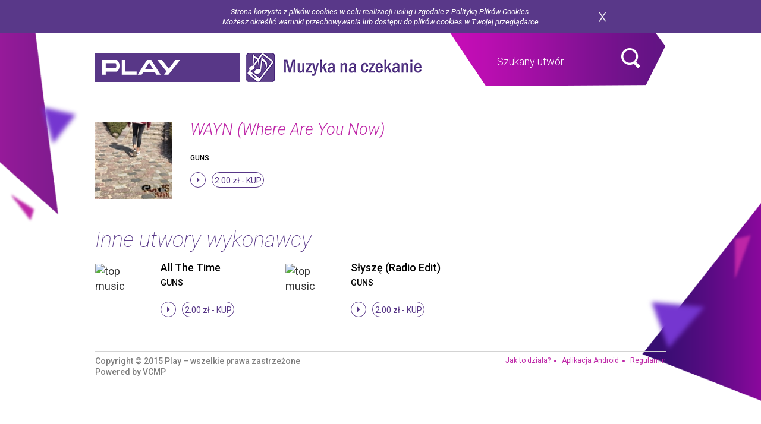

--- FILE ---
content_type: text/html;charset=UTF-8
request_url: https://muzykanaczekanie.play.pl/utwor.html;jsessionid=VYD9T3VmPaPgLXwGNMryGSxeewDPaZvHeW_ZEzJk.kgcgajdukakatcta?pid=2611983&t=GUNS%2BGUNS+WAYN+Where+Are+You+Now
body_size: 3312
content:
    
        
        
        
        
        
        



    
    
        
    



    
    
        
    




        <!DOCTYPE html>
        <html lang="pl">
        <head>
        <meta charset="utf-8">
        <meta name="viewport" content="width=device-width, initial-scale=1">
        <title>Muzyka na czekanie</title>

        <link rel="shortcut icon" href="/favicon.ico" type="image/x-icon"/>
        <link rel="icon" href="/favicon.ico" type="image/x-icon"/>
        <meta http-equiv="content-type" content="text/html; charset=utf-8" />
        <meta http-equiv="content-language" content="pl" />
        <meta http-equiv="Expires" content="0" />
        <meta http-equiv="Cache-Control" content="no-store, no-cache, must-revalidate" />
        <meta http-equiv="Cache-Control" content="post-check=0, pre-check=0" />
        <meta http-equiv="Pragma" content="no-cache" />

        <script src="/js/jquery.js" type="text/javascript"></script>
        
        <script src="/js/utils.js" type="text/javascript"></script>
        <!--[if lt IE 9]>
        <script src="http://html5shiv.googlecode.com/svn/trunk/html5.js"></script>
        <![endif]-->

        <link href='https://fonts.googleapis.com/css?family=Roboto:400,300,500italic,500,400italic,300italic,100italic,100,700,700italic&subset=latin,latin-ext' rel='stylesheet' type='text/css'/>
        <link href='https://fonts.googleapis.com/css?family=Roboto+Condensed:300italic,400italic,700italic,400,300,700&subset=latin,latin-ext' rel='stylesheet' type='text/css'/>
        <link rel="stylesheet" href="https://maxcdn.bootstrapcdn.com/bootstrap/3.3.7/css/bootstrap.min.css" integrity="sha384-BVYiiSIFeK1dGmJRAkycuHAHRg32OmUcww7on3RYdg4Va+PmSTsz/K68vbdEjh4u" crossorigin="anonymous"/>
        <link rel="stylesheet" href="https://maxcdn.bootstrapcdn.com/bootstrap/3.3.7/css/bootstrap-theme.min.css" integrity="sha384-rHyoN1iRsVXV4nD0JutlnGaslCJuC7uwjduW9SVrLvRYooPp2bWYgmgJQIXwl/Sp"
        crossorigin="anonymous"/>
        <link href="/css/main.css" rel="stylesheet"/>
        <link href="/css/responsive.css" rel="stylesheet"/>

        <script type="text/javascript" src="/player/soundmanager2-nodebug-jsmin.js"></script>
        <script type="text/javascript" src="/player/soundplayer.js"></script>
        <script type="text/javascript">
        var hintsUrl='/mp3/podpowiedz.html';
        var isBanner=false;
        </script>

        <script type="text/javascript" src="/js/jquery.cookieBar.js"></script>
        <script type="text/javascript">
        $(document).ready(function() {
        $('.cookie-message').cookieBar({ closeButton : '.btn-close-cookies' });
        });
        </script>

        </head>
        <body>

        <div class="cookie-message">
        <div class="inner">
        <p>Strona korzysta z plików cookies w celu realizacji usług i zgodnie z Polityką Plików Cookies.
        </p>

        <p>Możesz określić warunki przechowywania lub dostępu do plików cookies w Twojej przeglądarce</p>
        <button class="btn btn-close-cookies">zamknij</button>
        </div>
        <!-- inner -->
        </div>

        







    
    
        
    



    
    
        
    




    <header class="head">
        <div class="inner">
            <h1><a href="http://www.play.pl" target="_blank">play</a></h1>
            <a href="/start.html"><span class="h-title">Muzyka na czekanie</span></a>

            
            

            
            <div class="h-search">
                <form action="/szukaj.html;jsessionid=HhTLv1AkNTqdXUvpMxTa-Q0k9sZvX-2fN_ASkC2l.kgcgajdukakatcta" method="get" id="simplesearch">
                    <div class="field field-main-seach">
                    	<div id="search-bar">
                        <input name="query" type="text" placeholder="Szukany utwór">
                        <button class="btn btn-search" type="submit" value="">search</button>
                        </div>
                    </div>
<!--                     <a href="#" class="open-filters">Filtry</a> -->
<!--                     <div class="head-dropdown"> -->
<!--                         <div class="field"> -->
			           	  <div id="hints" style="background: #92109C;" ></div>
<!--                             <input name="title" type="text" placeholder="Tytuł"> -->
<!--                         </div>/ field -->
<!--                      </div>/ head-dropdown -->
                </form>
                
                
                </div><!-- / h-search -->
            </div><!-- / inner -->
    </header><!--/ head -->
 

        

























	
	
		
	



	
	












<!-- <br/>track-info<br/> -->









    
    



    


<section class="song-box">
    <div class="inner">
        <div class="single-song-box">
            <div class="pic-wrapper">
                












<img src="presenter/2611983.gif?pid=2611983&amp;type=www" alt="top music"/>


                <a href="#">&nbsp;</a>
            </div><!-- / pic-wrapper -->
            
			
			
			
			



		
		    
		        
		        	
            		<strong>WAYN (Where Are You Now)</strong>
		        
		        
		                
            

            
            <h5><a href="/wykonawca.html;jsessionid=HhTLv1AkNTqdXUvpMxTa-Q0k9sZvX-2fN_ASkC2l.kgcgajdukakatcta?pid=2611983&amp;t=GUNS">GUNS<a/></h5>
<!--             <a href="#" class="play">play</a> -->
            






	



	
	
		
	

 
<a productId="2611983" class="button-clear play soundPreview" rbt="false" title="stop">stop</a>
            <a href="/konto/aoc.html;jsessionid=HhTLv1AkNTqdXUvpMxTa-Q0k9sZvX-2fN_ASkC2l.kgcgajdukakatcta?pid=ptm2611983" class="btn-border">2.00 zł - <span>kup</span></a>
            
        </div><!-- / single-song-box -->
    </div><!-- / inner -->
</section><!-- / song-box -->


<!-- <br/>TRACK_RATING<br/> -->


	
	










<!-- <br/>TU MA BYC TRACK_RATING<br/> -->















<div class="music-list">
	<div class="inner">
		<h3>Inne utwory wykonawcy</h3>
		<ul>
			
				
















	
	



	
	



	


<li>
	<div class="pic-wrapper">
    	<a href="/utwor.html;jsessionid=HhTLv1AkNTqdXUvpMxTa-Q0k9sZvX-2fN_ASkC2l.kgcgajdukakatcta?pid=2223280&amp;t=GUNS%2BGUNS+All+The+Time">&nbsp;</a>
        












<img src="presenter/2223280.gif?pid=2223280&amp;type=www" alt="top music"/>


	</div>
	
	
	

    
        
			<!-- w productTitle skasuj wszystko do myslnika (razem z myslnikiem) -->
        	
        	<h4><a title=" All The Time" href="/utwor.html;jsessionid=HhTLv1AkNTqdXUvpMxTa-Q0k9sZvX-2fN_ASkC2l.kgcgajdukakatcta?pid=2223280&amp;t=GUNS%2BGUNS+All+The+Time">  All The Time</a></h4>
        
        
    

	<h5><a title="GUNS" href="/wykonawca.html;jsessionid=HhTLv1AkNTqdXUvpMxTa-Q0k9sZvX-2fN_ASkC2l.kgcgajdukakatcta?pid=2223280&amp;t=GUNS">GUNS</a></h5>
		






	



	
	
		
	

 
<a productId="2223280" class="button-clear play soundPreview" rbt="false" title="stop">stop</a>

	<!-- 	<a href="#" class="play">play</a> -->
	<a href="/konto/aoc.html;jsessionid=HhTLv1AkNTqdXUvpMxTa-Q0k9sZvX-2fN_ASkC2l.kgcgajdukakatcta?pid=ptm2223280" class="btn-border">2.00 zł - <span>kup</span></a>
</li>


			
				
















	
	



	
	



	


<li>
	<div class="pic-wrapper">
    	<a href="/utwor.html;jsessionid=HhTLv1AkNTqdXUvpMxTa-Q0k9sZvX-2fN_ASkC2l.kgcgajdukakatcta?pid=2333726&amp;t=GUNS%2BGUNS+Slysze+Radio+Edit">&nbsp;</a>
        












<img src="presenter/2333726.gif?pid=2333726&amp;type=www" alt="top music"/>


	</div>
	
	
	

    
        
			<!-- w productTitle skasuj wszystko do myslnika (razem z myslnikiem) -->
        	
        	<h4><a title=" Słyszę (Radio Edit)" href="/utwor.html;jsessionid=HhTLv1AkNTqdXUvpMxTa-Q0k9sZvX-2fN_ASkC2l.kgcgajdukakatcta?pid=2333726&amp;t=GUNS%2BGUNS+Slysze+Radio+Edit">  Słyszę (Radio Edit)</a></h4>
        
        
    

	<h5><a title="GUNS" href="/wykonawca.html;jsessionid=HhTLv1AkNTqdXUvpMxTa-Q0k9sZvX-2fN_ASkC2l.kgcgajdukakatcta?pid=2333726&amp;t=GUNS">GUNS</a></h5>
		






	



	
	
		
	

 
<a productId="2333726" class="button-clear play soundPreview" rbt="false" title="stop">stop</a>

	<!-- 	<a href="#" class="play">play</a> -->
	<a href="/konto/aoc.html;jsessionid=HhTLv1AkNTqdXUvpMxTa-Q0k9sZvX-2fN_ASkC2l.kgcgajdukakatcta?pid=ptm2333726" class="btn-border">2.00 zł - <span>kup</span></a>
</li>


			
		</ul>
		
		
	</div>
</div>



	
		<search:page resultSize="2" pagingInfoString="1 - 2" page="1" pages="1" pageSize="99991" pageAction="" divId="search_rbt_div"></search:page>
	









        








    
    
        
    



    
    
        
    




<footer class="foot">
    <div class="inner">
        <p class="copyrights">Copyright © 2015 Play – wszelkie prawa zastrzeżone<br>Powered by <a href="http://nvt.pl/" target="_blank">VCMP</a></p>
        <ul>
            <li><a href="http://www.play.pl/uslugi/muzyka-na-czekanie/" target="_blank">Jak to działa?</a></li>
            <li><a href="https://play.google.com/store/apps/details?id=com.play.rbthd" target="_blank">Aplikacja Android</a></li>
            
            
            <!--         <li><a href="#">FAQ</a></li> -->
            <!--         <li><a href="#">Polityka prywatności</a></li> -->
            <li><a href="http://www.play.pl/uslugi/muzyka-na-czekanie/#regulamin" target="_blank">Regulamin</a></li>
        </ul>
    </div><!-- / inner -->
</footer>
<!-- / foot -->


<script src="https://maxcdn.bootstrapcdn.com/bootstrap/3.3.7/js/bootstrap.min.js" integrity="sha384-Tc5IQib027qvyjSMfHjOMaLkfuWVxZxUPnCJA7l2mCWNIpG9mGCD8wGNIcPD7Txa" crossorigin="anonymous"></script>
<script src="/js/plugins.js"></script>
<script src="/js/main.js"></script>

<script type="text/javascript">
    var playingSound = false;
    var playingSoundId;

    soundManager.url = '/player/';
    soundManager.waitForWindowLoad = true;
    soundManager.useHTML5Audio = true;
    soundManager.preferFlash = true;
    soundManager.onready(function () {
        loadPreviewEvents();
    });
</script>



<link href="/css/popup.css" rel="stylesheet"/>

<div id="android-popup-modal" class="modal fade" tabindex="-1" role="dialog">
    <div class="modal-dialog modal-sm popup-android-modal" role="document">
        <div class="modal-content">
            <div class="modal-header">
                <button type="button" class="close popup-close" data-dismiss="modal" aria-label="Close"><span class="glyphicon glyphicon-remove"></span></button>
                <img id="popup-logo" class="img-responsive android-popup-logo" src="/image/muzykaAndroidLogo.png" height="150" width="150"/>
            </div>
            <div class="modal-body">
                <h4 class="modal-title">Ściągnij aplikację Muzyka na czekanie!</h4>
            </div>
            <div class="modal-footer">
                <a href="https://play.google.com/store/apps/details?id=com.play.rbthd" class="btn btn-primary btn-block android-popup-app-link">
                    Przejdź do Google Play
                </a>
                <button data-dismiss="modal" class="btn btn-primary btn-block popup-close android-popup-dismiss">Nie, dziękuję</button>
            </div>
        </div>
    </div>
</div>

<script src="/js/popup-android.js"></script>


        </body>
        </html>


--- FILE ---
content_type: application/javascript
request_url: https://muzykanaczekanie.play.pl/js/utils.js
body_size: 972
content:
function gotoPageAjax2(url, idElement){
	$('#'+idElement).children().remove();
	$('#'+idElement).addClass('preloader');
	$.ajax({
		url: url,
		cache: false,
		success: function(html){
			$().removeClass('preloader');
            $('#'+idElement).append(html);
		}
	});
    setTimeout(function(){
        myFun(jQuery, window, document);
        loadPreviewEvents()
    }, 700);

	return false;
}

/* ---- HINTS begin ---- */

var searchInputQuery="#search-bar input[name='query']";
var hintsUrl='podpowiedz.html';

var word='';
var lastInput='';
var hintsVisible=false;
var hint_pos=-1;
var hintsTimer=null;
function searchHints(){

	var input = $(searchInputQuery).val();
	if(input!=null && input.length>0) {
		if (lastInput != input) {
			word = input;

			$.ajax({
				  url: hintsUrl,
				  type: "POST",
				  cache: false,
				  data: {word: word},
				  success: function(html){
						$('#hints').children().remove();
						$('#hints').append(html);
						
						if ($('#hints div').size() < 1) {
							hideHints();
						} else if (!hintsVisible) {
							showHints();
						}
						
						$('#hints div').click(function(){
							var value=$(this).attr('title');
							$(searchInputQuery).val(value);
							
							hideHints();
						});
					}
				});
		} else {
			hideHints();
		}
	} else {
		hideHints();
	}
	
	lastInput = $(searchInputQuery).val();
}

$(document).ready(function(){
	$(searchInputQuery).keyup(function(e) {
		var key = e.keyCode || window.event.keyCode;
		if (key == 38) { //up
			prevHint();
			if (hintsVisible) {
				selectHint();
			} else {
				lastInput = '';
				clearTimeout(hintsTimer);
				hintsTimer = setTimeout("searchHints()",200);
			}
			return false;
			
		} else if (key == 40) { //down
			nextHint();
			if (hintsVisible) {
				selectHint();
			} else {
				lastInput = '';
				clearTimeout(hintsTimer);
				hintsTimer = setTimeout("searchHints()",200);
			}
			return false;
			
		} else if (e.which == 27 && hintsVisible) { //esc
			$(searchInputQuery).val(word);
			lastInput=word;
			hideHints();
			
		} else {
			clearTimeout(hintsTimer);
			hintsTimer = setTimeout("searchHints()",200);
			return false;
		}
	});
});


function hideHints(){
	$('#hints').hide();
	hintsVisible=false;
	hint_pos=-1;
}
function showHints(){
	$('#hints').show();
	hintsVisible = true;
	selectHint();
}


function nextHint(){
	if (hint_pos < $('#hints div').size()-1) {
		hint_pos += 1;
	} else {
		hint_pos = 0;
	}
}

function prevHint(){
	if (hint_pos > 0) {
		hint_pos -= 1;
	} else {
		hint_pos = $('#hints div').size()-1;
	}
}

function selectHint() {
	if(hint_pos < 0 || hint_pos > $('#hints div').size()-1){
		return;
	}
	$('#hints div').removeClass('selectedHint');
	$('#hints div:eq('+hint_pos+')').addClass('selectedHint');

	var value=$('#hints div:eq('+hint_pos+')').attr('title');
	$(searchInputQuery).val(value);
	lastInput=value;
}
/* ---- HINTS end ---- */


--- FILE ---
content_type: application/javascript
request_url: https://muzykanaczekanie.play.pl/js/plugins.js
body_size: 15131
content:
(function(c){function b(e,f){this.element=e;
this.$element=c(this.element);
this.options=f;
this.metadata=this.$element.data("options");
this.settings=c.extend({},d,this.options,this.metadata);
this.map=null;
this.init()
}var a="easyMap",d={lat:1.276816,lng:103.848346,zoom:13,randomId:true,markerIcon:"",tooltip:false,styles:false};
b.prototype={init:function(){var e=this;
e.prepareHTML();
if(typeof google!=="object"||typeof google.maps!=="object"){c.getScript(("https:"===document.location.protocol?"https:":"http:")+"//www.google.com/jsapi",function(){google.load("maps",3,{other_params:"sensor=false",callback:function(){e.render()
}})
})
}else{e.render()
}},prepareHTML:function(){if(this.settings.randomId){this.$element.attr("id",this.getRandomId())
}if(this.$element.height()===0){this.$element.height("100%")
}},render:function(){this.renderMap();
this.enableTooltips();
this.addMarker()
},renderMap:function(){var e={zoom:this.settings.zoom,mapTypeId:google.maps.MapTypeId.ROADMAP,navigationControlOptions:{style:google.maps.NavigationControlStyle.SMALL},streetViewControl:false,mapTypeControl:false,scrollwheel:false,styles:this.settings.styles};
this.mapLocation=new google.maps.LatLng(this.settings.lat,this.settings.lng);
this.map=new google.maps.Map(document.getElementById(this.element.id),c.extend(e,{center:this.mapLocation}))
},enableTooltips:function(){if(this.settings.tooltip){var f=this;
this.infowindow=new google.maps.InfoWindow({content:f.settings.tooltip})
}},addMarker:function(){this.marker=new google.maps.Marker({position:this.mapLocation,icon:this.settings.markerIcon,map:this.map});
if(this.settings.tooltip){var f=this;
google.maps.event.addListener(this.marker,"click",function(){f.infowindow.open(f.map,f.marker)
})
}},getRandomId:function(){var g=String.fromCharCode(65+Math.floor(Math.random()*26)),f=Date.now();
return g+"-"+f
}};
c.fn[a]=function(e){return this.each(function(){if(!c.data(this,"plugin_"+a)){c.data(this,"plugin_"+a,new b(this,e))
}})
}
})(jQuery);
!function(a){var c={},b={mode:"horizontal",slideSelector:"",infiniteLoop:!0,hideControlOnEnd:!1,speed:500,easing:null,slideMargin:0,startSlide:0,randomStart:!1,captions:!1,ticker:!1,tickerHover:!1,adaptiveHeight:!1,adaptiveHeightSpeed:500,video:!1,useCSS:!0,preloadImages:"visible",responsive:!0,slideZIndex:50,touchEnabled:!0,swipeThreshold:50,oneToOneTouch:!0,preventDefaultSwipeX:!0,preventDefaultSwipeY:!1,pager:!0,pagerType:"full",pagerShortSeparator:" / ",pagerSelector:null,buildPager:null,pagerCustom:null,controls:!0,nextText:"Next",prevText:"Prev",nextSelector:null,prevSelector:null,autoControls:!1,startText:"Start",stopText:"Stop",autoControlsCombine:!1,autoControlsSelector:null,auto:!1,pause:4000,autoStart:!0,autoDirection:"next",autoHover:!1,autoDelay:0,minSlides:1,maxSlides:1,moveSlides:0,slideWidth:0,onSliderLoad:function(){},onSlideBefore:function(){},onSlideAfter:function(){},onSlideNext:function(){},onSlidePrev:function(){},onSliderResize:function(){}};
a.fn.bxSlider=function(aq){if(0==this.length){return this
}if(this.length>1){return this.each(function(){a(this).bxSlider(aq)
}),this
}var ap={},am=this;
c.el=this;
var aB=a(window).width(),at=a(window).height(),ay=function(){ap.settings=a.extend({},b,aq),ap.settings.slideWidth=parseInt(ap.settings.slideWidth),ap.children=am.children(ap.settings.slideSelector),ap.children.length<ap.settings.minSlides&&(ap.settings.minSlides=ap.children.length),ap.children.length<ap.settings.maxSlides&&(ap.settings.maxSlides=ap.children.length),ap.settings.randomStart&&(ap.settings.startSlide=Math.floor(Math.random()*ap.children.length)),ap.active={index:ap.settings.startSlide},ap.carousel=ap.settings.minSlides>1||ap.settings.maxSlides>1,ap.carousel&&(ap.settings.preloadImages="all"),ap.minThreshold=ap.settings.minSlides*ap.settings.slideWidth+(ap.settings.minSlides-1)*ap.settings.slideMargin,ap.maxThreshold=ap.settings.maxSlides*ap.settings.slideWidth+(ap.settings.maxSlides-1)*ap.settings.slideMargin,ap.working=!1,ap.controls={},ap.interval=null,ap.animProp="vertical"==ap.settings.mode?"top":"left",ap.usingCSS=ap.settings.useCSS&&"fade"!=ap.settings.mode&&function(){var f=document.createElement("div"),g=["WebkitPerspective","MozPerspective","OPerspective","msPerspective"];
for(var d in g){if(void 0!==f.style[g[d]]){return ap.cssPrefix=g[d].replace("Perspective","").toLowerCase(),ap.animProp="-"+ap.cssPrefix+"-transform",!0
}}return !1
}(),"vertical"==ap.settings.mode&&(ap.settings.maxSlides=ap.settings.minSlides),am.data("origStyle",am.attr("style")),am.children(ap.settings.slideSelector).each(function(){a(this).data("origStyle",a(this).attr("style"))
}),az()
},az=function(){am.wrap('<div class="bx-wrapper"><div class="bx-viewport"></div></div>'),ap.viewport=am.parent(),ap.loader=a('<div class="bx-loading" />'),ap.viewport.prepend(ap.loader),am.css({width:"horizontal"==ap.settings.mode?100*ap.children.length+215+"%":"auto",position:"relative"}),ap.usingCSS&&ap.settings.easing?am.css("-"+ap.cssPrefix+"-transition-timing-function",ap.settings.easing):ap.settings.easing||(ap.settings.easing="swing"),ax(),ap.viewport.css({width:"100%",overflow:"hidden",position:"relative"}),ap.viewport.parent().css({maxWidth:ao()}),ap.settings.pager||ap.viewport.parent().css({margin:"0 auto 0px"}),ap.children.css({"float":"horizontal"==ap.settings.mode?"left":"none",listStyle:"none",position:"relative"}),ap.children.css("width",al()),"horizontal"==ap.settings.mode&&ap.settings.slideMargin>0&&ap.children.css("marginRight",ap.settings.slideMargin),"vertical"==ap.settings.mode&&ap.settings.slideMargin>0&&ap.children.css("marginBottom",ap.settings.slideMargin),"fade"==ap.settings.mode&&(ap.children.css({position:"absolute",zIndex:0,display:"none"}),ap.children.eq(ap.settings.startSlide).css({zIndex:ap.settings.slideZIndex,display:"block"})),ap.controls.el=a('<div class="bx-controls" />'),ap.settings.captions&&J(),ap.active.last=ap.settings.startSlide==ai()-1,ap.settings.video&&am.fitVids();
var d=ap.children.eq(ap.settings.startSlide);
"all"==ap.settings.preloadImages&&(d=ap.children),ap.settings.ticker?ap.settings.pager=!1:(ap.settings.pager&&F(),ap.settings.controls&&ae(),ap.settings.auto&&ap.settings.autoControls&&ac(),(ap.settings.controls||ap.settings.autoControls||ap.settings.pager)&&ap.viewport.after(ap.controls.el)),aw(d,av)
},aw=function(g,d){var f=g.find("img, iframe").length;
if(0==f){return d(),void 0
}var h=0;
g.find("img, iframe").each(function(){a(this).one("load",function(){++h==f&&d()
}).each(function(){this.complete&&a(this).load()
})
})
},av=function(){if(ap.settings.infiniteLoop&&"fade"!=ap.settings.mode&&!ap.settings.ticker){var g="vertical"==ap.settings.mode?ap.settings.minSlides:ap.settings.maxSlides,d=ap.children.slice(0,g).clone().addClass("bx-clone"),f=ap.children.slice(-g).clone().addClass("bx-clone");
am.append(d).prepend(f)
}ap.loader.remove(),G(),"vertical"==ap.settings.mode&&(ap.settings.adaptiveHeight=!0),ap.viewport.height(ak()),am.redrawSlider(),ap.settings.onSliderLoad(ap.active.index),ap.initialized=!0,ap.settings.responsive&&a(window).bind("resize",e),ap.settings.auto&&ap.settings.autoStart&&ab(),ap.settings.ticker&&U(),ap.settings.pager&&an(ap.settings.startSlide),ap.settings.controls&&t(),ap.settings.touchEnabled&&!ap.settings.ticker&&K()
},ak=function(){var f=0,d=a();
if("vertical"==ap.settings.mode||ap.settings.adaptiveHeight){if(ap.carousel){var g=1==ap.settings.moveSlides?ap.active.index:ap.active.index*ar();
for(d=ap.children.eq(g),i=1;
i<=ap.settings.maxSlides-1;
i++){d=g+i>=ap.children.length?d.add(ap.children.eq(i-1)):d.add(ap.children.eq(g+i))
}}else{d=ap.children.eq(ap.active.index)
}}else{d=ap.children
}return"vertical"==ap.settings.mode?(d.each(function(){f+=a(this).outerHeight()
}),ap.settings.slideMargin>0&&(f+=ap.settings.slideMargin*(ap.settings.minSlides-1))):f=Math.max.apply(Math,d.map(function(){return a(this).outerHeight(!1)
}).get()),f
},ao=function(){var d="100%";
return ap.settings.slideWidth>0&&(d="horizontal"==ap.settings.mode?ap.settings.maxSlides*ap.settings.slideWidth+(ap.settings.maxSlides-1)*ap.settings.slideMargin:ap.settings.slideWidth),d
},al=function(){var d=ap.settings.slideWidth,f=ap.viewport.width();
return 0==ap.settings.slideWidth||ap.settings.slideWidth>f&&!ap.carousel||"vertical"==ap.settings.mode?d=f:ap.settings.maxSlides>1&&"horizontal"==ap.settings.mode&&(f>ap.maxThreshold||f<ap.minThreshold&&(d=(f-ap.settings.slideMargin*(ap.settings.minSlides-1))/ap.settings.minSlides)),d
},ax=function(){var d=1;
if("horizontal"==ap.settings.mode&&ap.settings.slideWidth>0){if(ap.viewport.width()<ap.minThreshold){d=ap.settings.minSlides
}else{if(ap.viewport.width()>ap.maxThreshold){d=ap.settings.maxSlides
}else{var f=ap.children.first().width();
d=Math.floor(ap.viewport.width()/f)
}}}else{"vertical"==ap.settings.mode&&(d=ap.settings.minSlides)
}return d
},ai=function(){var f=0;
if(ap.settings.moveSlides>0){if(ap.settings.infiniteLoop){f=ap.children.length/ar()
}else{for(var g=0,d=0;
g<ap.children.length;
){++f,g=d+ax(),d+=ap.settings.moveSlides<=ax()?ap.settings.moveSlides:ax()
}}}else{f=Math.ceil(ap.children.length/ax())
}return f
},ar=function(){return ap.settings.moveSlides>0&&ap.settings.moveSlides<=ax()?ap.settings.moveSlides:ax()
},G=function(){if(ap.children.length>ap.settings.maxSlides&&ap.active.last&&!ap.settings.infiniteLoop){if("horizontal"==ap.settings.mode){var f=ap.children.last(),g=f.position();
aA(-(g.left-(ap.viewport.width()-f.width())),"reset",0)
}else{if("vertical"==ap.settings.mode){var d=ap.children.length-ap.settings.minSlides,g=ap.children.eq(d).position();
aA(-g.top,"reset",0)
}}}else{var g=ap.children.eq(ap.active.index*ar()).position();
ap.active.index==ai()-1&&(ap.active.last=!0),void 0!=g&&("horizontal"==ap.settings.mode?aA(-g.left,"reset",0):"vertical"==ap.settings.mode&&aA(-g.top,"reset",0))
}},aA=function(g,k,f,h){if(ap.usingCSS){var l="vertical"==ap.settings.mode?"translate3d(0, "+g+"px, 0)":"translate3d("+g+"px, 0, 0)";
am.css("-"+ap.cssPrefix+"-transition-duration",f/1000+"s"),"slide"==k?(am.css(ap.animProp,l),am.bind("transitionend webkitTransitionEnd oTransitionEnd MSTransitionEnd",function(){am.unbind("transitionend webkitTransitionEnd oTransitionEnd MSTransitionEnd"),ad()
})):"reset"==k?am.css(ap.animProp,l):"ticker"==k&&(am.css("-"+ap.cssPrefix+"-transition-timing-function","linear"),am.css(ap.animProp,l),am.bind("transitionend webkitTransitionEnd oTransitionEnd MSTransitionEnd",function(){am.unbind("transitionend webkitTransitionEnd oTransitionEnd MSTransitionEnd"),aA(h.resetValue,"reset",0),Q()
}))
}else{var d={};
d[ap.animProp]=g,"slide"==k?am.animate(d,f,ap.settings.easing,function(){ad()
}):"reset"==k?am.css(ap.animProp,g):"ticker"==k&&am.animate(d,speed,"linear",function(){aA(h.resetValue,"reset",0),Q()
})
}},aj=function(){for(var g="",d=ai(),f=0;
d>f;
f++){var h="";
ap.settings.buildPager&&a.isFunction(ap.settings.buildPager)?(h=ap.settings.buildPager(f),ap.pagerEl.addClass("bx-custom-pager")):(h=f+1,ap.pagerEl.addClass("bx-default-pager")),g+='<div class="bx-pager-item"><a href="" data-slide-index="'+f+'" class="bx-pager-link">'+h+"</a></div>"
}ap.pagerEl.html(g)
},F=function(){ap.settings.pagerCustom?ap.pagerEl=a(ap.settings.pagerCustom):(ap.pagerEl=a('<div class="bx-pager" />'),ap.settings.pagerSelector?a(ap.settings.pagerSelector).html(ap.pagerEl):ap.controls.el.addClass("bx-has-pager").append(ap.pagerEl),aj()),ap.pagerEl.on("click","a",aa)
},ae=function(){ap.controls.next=a('<a class="bx-next" href="">'+ap.settings.nextText+"</a>"),ap.controls.prev=a('<a class="bx-prev" href="">'+ap.settings.prevText+"</a>"),ap.controls.next.bind("click",ah),ap.controls.prev.bind("click",ag),ap.settings.nextSelector&&a(ap.settings.nextSelector).append(ap.controls.next),ap.settings.prevSelector&&a(ap.settings.prevSelector).append(ap.controls.prev),ap.settings.nextSelector||ap.settings.prevSelector||(ap.controls.directionEl=a('<div class="bx-controls-direction" />'),ap.controls.directionEl.append(ap.controls.prev).append(ap.controls.next),ap.controls.el.addClass("bx-has-controls-direction").append(ap.controls.directionEl))
},ac=function(){ap.controls.start=a('<div class="bx-controls-auto-item"><a class="bx-start" href="">'+ap.settings.startText+"</a></div>"),ap.controls.stop=a('<div class="bx-controls-auto-item"><a class="bx-stop" href="">'+ap.settings.stopText+"</a></div>"),ap.controls.autoEl=a('<div class="bx-controls-auto" />'),ap.controls.autoEl.on("click",".bx-start",au),ap.controls.autoEl.on("click",".bx-stop",R),ap.settings.autoControlsCombine?ap.controls.autoEl.append(ap.controls.start):ap.controls.autoEl.append(ap.controls.start).append(ap.controls.stop),ap.settings.autoControlsSelector?a(ap.settings.autoControlsSelector).html(ap.controls.autoEl):ap.controls.el.addClass("bx-has-controls-auto").append(ap.controls.autoEl),af(ap.settings.autoStart?"stop":"start")
},J=function(){ap.children.each(function(){var d=a(this).find("img:first").attr("title");
void 0!=d&&(""+d).length&&a(this).append('<div class="bx-caption"><span>'+d+"</span></div>")
})
},ah=function(d){ap.settings.auto&&am.stopAuto(),am.goToNextSlide(),d.preventDefault()
},ag=function(d){ap.settings.auto&&am.stopAuto(),am.goToPrevSlide(),d.preventDefault()
},au=function(d){am.startAuto(),d.preventDefault()
},R=function(d){am.stopAuto(),d.preventDefault()
},aa=function(g){ap.settings.auto&&am.stopAuto();
var d=a(g.currentTarget),f=parseInt(d.attr("data-slide-index"));
f!=ap.active.index&&am.goToSlide(f),g.preventDefault()
},an=function(f){var d=ap.children.length;
return"short"==ap.settings.pagerType?(ap.settings.maxSlides>1&&(d=Math.ceil(ap.children.length/ap.settings.maxSlides)),ap.pagerEl.html(f+1+ap.settings.pagerShortSeparator+d),void 0):(ap.pagerEl.find("a").removeClass("active"),ap.pagerEl.each(function(g,h){a(h).find("a").eq(f).addClass("active")
}),void 0)
},ad=function(){if(ap.settings.infiniteLoop){var d="";
0==ap.active.index?d=ap.children.eq(0).position():ap.active.index==ai()-1&&ap.carousel?d=ap.children.eq((ai()-1)*ar()).position():ap.active.index==ap.children.length-1&&(d=ap.children.eq(ap.children.length-1).position()),d&&("horizontal"==ap.settings.mode?aA(-d.left,"reset",0):"vertical"==ap.settings.mode&&aA(-d.top,"reset",0))
}ap.working=!1,ap.settings.onSlideAfter(ap.children.eq(ap.active.index),ap.oldIndex,ap.active.index)
},af=function(d){ap.settings.autoControlsCombine?ap.controls.autoEl.html(ap.controls[d]):(ap.controls.autoEl.find("a").removeClass("active"),ap.controls.autoEl.find("a:not(.bx-"+d+")").addClass("active"))
},t=function(){1==ai()?(ap.controls.prev.addClass("disabled"),ap.controls.next.addClass("disabled")):!ap.settings.infiniteLoop&&ap.settings.hideControlOnEnd&&(0==ap.active.index?(ap.controls.prev.addClass("disabled"),ap.controls.next.removeClass("disabled")):ap.active.index==ai()-1?(ap.controls.next.addClass("disabled"),ap.controls.prev.removeClass("disabled")):(ap.controls.prev.removeClass("disabled"),ap.controls.next.removeClass("disabled")))
},ab=function(){ap.settings.autoDelay>0?setTimeout(am.startAuto,ap.settings.autoDelay):am.startAuto(),ap.settings.autoHover&&am.hover(function(){ap.interval&&(am.stopAuto(!0),ap.autoPaused=!0)
},function(){ap.autoPaused&&(am.startAuto(!0),ap.autoPaused=null)
})
},U=function(){var f=0;
if("next"==ap.settings.autoDirection){am.append(ap.children.clone().addClass("bx-clone"))
}else{am.prepend(ap.children.clone().addClass("bx-clone"));
var d=ap.children.first().position();
f="horizontal"==ap.settings.mode?-d.left:-d.top
}aA(f,"reset",0),ap.settings.pager=!1,ap.settings.controls=!1,ap.settings.autoControls=!1,ap.settings.tickerHover&&!ap.usingCSS&&ap.viewport.hover(function(){am.stop()
},function(){var k=0;
ap.children.each(function(){k+="horizontal"==ap.settings.mode?a(this).outerWidth(!0):a(this).outerHeight(!0)
});
var g=ap.settings.speed/k,h="horizontal"==ap.settings.mode?"left":"top",l=g*(k-Math.abs(parseInt(am.css(h))));
Q(l)
}),Q()
},Q=function(g){speed=g?g:ap.settings.speed;
var k={left:0,top:0},f={left:0,top:0};
"next"==ap.settings.autoDirection?k=am.find(".bx-clone").first().position():f=ap.children.first().position();
var h="horizontal"==ap.settings.mode?-k.left:-k.top,l="horizontal"==ap.settings.mode?-f.left:-f.top,d={resetValue:l};
aA(h,"ticker",speed,d)
},K=function(){ap.touch={start:{x:0,y:0},end:{x:0,y:0}},ap.viewport.bind("touchstart",s)
},s=function(d){if(ap.working){d.preventDefault()
}else{ap.touch.originalPos=am.position();
var f=d.originalEvent;
ap.touch.start.x=f.changedTouches[0].pageX,ap.touch.start.y=f.changedTouches[0].pageY,ap.viewport.bind("touchmove",j),ap.viewport.bind("touchend",B)
}},j=function(f){var k=f.originalEvent,d=Math.abs(k.changedTouches[0].pageX-ap.touch.start.x),g=Math.abs(k.changedTouches[0].pageY-ap.touch.start.y);
if(3*d>g&&ap.settings.preventDefaultSwipeX?f.preventDefault():3*g>d&&ap.settings.preventDefaultSwipeY&&f.preventDefault(),"fade"!=ap.settings.mode&&ap.settings.oneToOneTouch){var l=0;
if("horizontal"==ap.settings.mode){var h=k.changedTouches[0].pageX-ap.touch.start.x;
l=ap.touch.originalPos.left+h
}else{var h=k.changedTouches[0].pageY-ap.touch.start.y;
l=ap.touch.originalPos.top+h
}aA(l,"reset",0)
}},B=function(f){ap.viewport.unbind("touchmove",j);
var h=f.originalEvent,d=0;
if(ap.touch.end.x=h.changedTouches[0].pageX,ap.touch.end.y=h.changedTouches[0].pageY,"fade"==ap.settings.mode){var g=Math.abs(ap.touch.start.x-ap.touch.end.x);
g>=ap.settings.swipeThreshold&&(ap.touch.start.x>ap.touch.end.x?am.goToNextSlide():am.goToPrevSlide(),am.stopAuto())
}else{var g=0;
"horizontal"==ap.settings.mode?(g=ap.touch.end.x-ap.touch.start.x,d=ap.touch.originalPos.left):(g=ap.touch.end.y-ap.touch.start.y,d=ap.touch.originalPos.top),!ap.settings.infiniteLoop&&(0==ap.active.index&&g>0||ap.active.last&&0>g)?aA(d,"reset",200):Math.abs(g)>=ap.settings.swipeThreshold?(0>g?am.goToNextSlide():am.goToPrevSlide(),am.stopAuto()):aA(d,"reset",200)
}ap.viewport.unbind("touchend",B)
},e=function(){var f=a(window).width(),d=a(window).height();
(aB!=f||at!=d)&&(aB=f,at=d,am.redrawSlider(),ap.settings.onSliderResize.call(am,ap.active.index))
};
return am.goToSlide=function(o,k){if(!ap.working&&ap.active.index!=o){if(ap.working=!0,ap.oldIndex=ap.active.index,ap.active.index=0>o?ai()-1:o>=ai()?0:o,ap.settings.onSlideBefore(ap.children.eq(ap.active.index),ap.oldIndex,ap.active.index),"next"==k?ap.settings.onSlideNext(ap.children.eq(ap.active.index),ap.oldIndex,ap.active.index):"prev"==k&&ap.settings.onSlidePrev(ap.children.eq(ap.active.index),ap.oldIndex,ap.active.index),ap.active.last=ap.active.index>=ai()-1,ap.settings.pager&&an(ap.active.index),ap.settings.controls&&t(),"fade"==ap.settings.mode){ap.settings.adaptiveHeight&&ap.viewport.height()!=ak()&&ap.viewport.animate({height:ak()},ap.settings.adaptiveHeightSpeed),ap.children.filter(":visible").fadeOut(ap.settings.speed).css({zIndex:0}),ap.children.eq(ap.active.index).css("zIndex",ap.settings.slideZIndex+1).fadeIn(ap.settings.speed,function(){a(this).css("zIndex",ap.settings.slideZIndex),ad()
})
}else{ap.settings.adaptiveHeight&&ap.viewport.height()!=ak()&&ap.viewport.animate({height:ak()},ap.settings.adaptiveHeightSpeed);
var u=0,f={left:0,top:0};
if(!ap.settings.infiniteLoop&&ap.carousel&&ap.active.last){if("horizontal"==ap.settings.mode){var r=ap.children.eq(ap.children.length-1);
f=r.position(),u=ap.viewport.width()-r.outerWidth()
}else{var h=ap.children.length-ap.settings.minSlides;
f=ap.children.eq(h).position()
}}else{if(ap.carousel&&ap.active.last&&"prev"==k){var p=1==ap.settings.moveSlides?ap.settings.maxSlides-ar():(ai()-1)*ar()-(ap.children.length-ap.settings.maxSlides),r=am.children(".bx-clone").eq(p);
f=r.position()
}else{if("next"==k&&0==ap.active.index){f=am.find("> .bx-clone").eq(ap.settings.maxSlides).position(),ap.active.last=!1
}else{if(o>=0){var q=o*ar();
f=ap.children.eq(q).position()
}}}}if("undefined"!=typeof f){var m="horizontal"==ap.settings.mode?-(f.left-u):-f.top;
aA(m,"slide",ap.settings.speed)
}}}},am.goToNextSlide=function(){if(ap.settings.infiniteLoop||!ap.active.last){var d=parseInt(ap.active.index)+1;
am.goToSlide(d,"next")
}},am.goToPrevSlide=function(){if(ap.settings.infiniteLoop||0!=ap.active.index){var d=parseInt(ap.active.index)-1;
am.goToSlide(d,"prev")
}},am.startAuto=function(d){ap.interval||(ap.interval=setInterval(function(){"next"==ap.settings.autoDirection?am.goToNextSlide():am.goToPrevSlide()
},ap.settings.pause),ap.settings.autoControls&&1!=d&&af("stop"))
},am.stopAuto=function(d){ap.interval&&(clearInterval(ap.interval),ap.interval=null,ap.settings.autoControls&&1!=d&&af("start"))
},am.getCurrentSlide=function(){return ap.active.index
},am.getCurrentSlideElement=function(){return ap.children.eq(ap.active.index)
},am.getSlideCount=function(){return ap.children.length
},am.redrawSlider=function(){ap.children.add(am.find(".bx-clone")).outerWidth(al()),ap.viewport.css("height",ak()),ap.settings.ticker||G(),ap.active.last&&(ap.active.index=ai()-1),ap.active.index>=ai()&&(ap.active.last=!0),ap.settings.pager&&!ap.settings.pagerCustom&&(aj(),an(ap.active.index))
},am.destroySlider=function(){ap.initialized&&(ap.initialized=!1,a(".bx-clone",this).remove(),ap.children.each(function(){void 0!=a(this).data("origStyle")?a(this).attr("style",a(this).data("origStyle")):a(this).removeAttr("style")
}),void 0!=a(this).data("origStyle")?this.attr("style",a(this).data("origStyle")):a(this).removeAttr("style"),a(this).unwrap().unwrap(),ap.controls.el&&ap.controls.el.remove(),ap.controls.next&&ap.controls.next.remove(),ap.controls.prev&&ap.controls.prev.remove(),ap.pagerEl&&ap.settings.controls&&ap.pagerEl.remove(),a(".bx-caption",this).remove(),ap.controls.autoEl&&ap.controls.autoEl.remove(),clearInterval(ap.interval),ap.settings.responsive&&a(window).unbind("resize",e))
},am.reloadSlider=function(d){void 0!=d&&(aq=d),am.destroySlider(),ay()
},ay(),this
}
}(jQuery);
/*
 * jquery.customSelect() - v0.5.1
 * http://adam.co/lab/jquery/customselect/
 * 2014-04-19
 *
 * Copyright 2013 Adam Coulombe
 * @license http://www.opensource.org/licenses/mit-license.html MIT License
 * @license http://www.gnu.org/licenses/gpl.html GPL2 License 
 */
(function(b){b.fn.extend({customSelect:function(k){if(typeof document.body.style.maxHeight==="undefined"){return this
}var h={customClass:"customSelect",mapClass:true,mapStyle:true},k=b.extend(h,k),j=k.customClass,g=function(f,c){var l=f.find(":selected"),d=c.children(":first"),e=l.html()||"&nbsp;";
d.html(e);
if(l.attr("disabled")){c.addClass(a("DisabledOption"))
}else{c.removeClass(a("DisabledOption"))
}setTimeout(function(){c.removeClass(a("Open"));
b(document).off("mouseup.customSelect")
},60)
},a=function(c){return j+c
};
return this.each(function(){var e=b(this),c=b("<span />").addClass(a("Inner")),d=b("<span />");
e.after(d.append(c));
d.addClass(j);
if(k.mapClass){d.addClass(e.attr("class"))
}if(k.mapStyle){d.attr("style",e.attr("style"))
}e.addClass("hasCustomSelect").on("render.customSelect",function(){g(e,d);
e.css("width","");
var f=parseInt(e.outerWidth(),10)-(parseInt(d.outerWidth(),10)-parseInt(d.width(),10));
d.css({display:"inline-block"});
var l=d.outerHeight();
if(e.attr("disabled")){d.addClass(a("Disabled"))
}else{d.removeClass(a("Disabled"))
}c.css({width:f,display:"inline-block"});
e.css({"-webkit-appearance":"menulist-button",width:d.outerWidth(),position:"absolute",opacity:0,height:l,fontSize:d.css("font-size")})
}).on("change.customSelect",function(){d.addClass(a("Changed"));
g(e,d)
}).on("keyup.customSelect",function(f){if(!d.hasClass(a("Open"))){e.trigger("blur.customSelect");
e.trigger("focus.customSelect")
}else{if(f.which==13||f.which==27){g(e,d)
}}}).on("mousedown.customSelect",function(){d.removeClass(a("Changed"))
}).on("mouseup.customSelect",function(f){if(!d.hasClass(a("Open"))){if(b("."+a("Open")).not(d).length>0&&typeof InstallTrigger!=="undefined"){e.trigger("focus.customSelect")
}else{d.addClass(a("Open"));
f.stopPropagation();
b(document).one("mouseup.customSelect",function(l){if(l.target!=e.get(0)&&b.inArray(l.target,e.find("*").get())<0){e.trigger("blur.customSelect")
}else{g(e,d)
}})
}}}).on("focus.customSelect",function(){d.removeClass(a("Changed")).addClass(a("Focus"))
}).on("blur.customSelect",function(){d.removeClass(a("Focus")+" "+a("Open"))
}).on("mouseenter.customSelect",function(){d.addClass(a("Hover"))
}).on("mouseleave.customSelect",function(){d.removeClass(a("Hover"))
}).trigger("render.customSelect")
})
}})
})(jQuery);
/* fancyBox v2.1.5 fancyapps.com | fancyapps.com/fancybox/#license */
(function(a,y,j,x){var m=j("html"),g=j(a),e=j(y),k=j.fancybox=function(){k.open.apply(this,arguments)
},u=navigator.userAgent.match(/msie/i),d=null,C=y.createTouch!==x,z=function(b){return b&&b.hasOwnProperty&&b instanceof j
},c=function(b){return b&&"string"===j.type(b)
},A=function(b){return c(b)&&0<b.indexOf("%")
},h=function(b,l){var f=parseInt(b,10)||0;
l&&A(b)&&(f*=k.getViewport()[l]/100);
return Math.ceil(f)
},o=function(l,f){return h(l,f)+"px"
};
j.extend(k,{version:"2.1.5",defaults:{padding:15,margin:20,width:800,height:600,minWidth:100,minHeight:100,maxWidth:9999,maxHeight:9999,pixelRatio:1,autoSize:!0,autoHeight:!1,autoWidth:!1,autoResize:!0,autoCenter:!C,fitToView:!0,aspectRatio:!1,topRatio:0.5,leftRatio:0.5,scrolling:"auto",wrapCSS:"",arrows:!0,closeBtn:!0,closeClick:!1,nextClick:!1,mouseWheel:!0,autoPlay:!1,playSpeed:3000,preload:3,modal:!1,loop:!0,ajax:{dataType:"html",headers:{"X-fancyBox":!0}},iframe:{scrolling:"auto",preload:!0},swf:{wmode:"transparent",allowfullscreen:"true",allowscriptaccess:"always"},keys:{next:{13:"left",34:"up",39:"left",40:"up"},prev:{8:"right",33:"down",37:"right",38:"down"},close:[27],play:[32],toggle:[70]},direction:{next:"left",prev:"right"},scrollOutside:!0,index:0,type:null,href:null,content:null,title:null,tpl:{wrap:'<div class="fancybox-wrap" tabIndex="-1"><div class="fancybox-skin"><div class="fancybox-outer"><div class="fancybox-inner"></div></div></div></div>',image:'<img class="fancybox-image" src="{href}" alt="" />',iframe:'<iframe id="fancybox-frame{rnd}" name="fancybox-frame{rnd}" class="fancybox-iframe" frameborder="0" vspace="0" hspace="0" webkitAllowFullScreen mozallowfullscreen allowFullScreen'+(u?' allowtransparency="true"':"")+"></iframe>",error:'<p class="fancybox-error">The requested content cannot be loaded.<br/>Please try again later.</p>',closeBtn:'<a title="Close" class="fancybox-item fancybox-close" href="javascript:;"></a>',next:'<a title="Next" class="fancybox-nav fancybox-next" href="javascript:;"><span></span></a>',prev:'<a title="Previous" class="fancybox-nav fancybox-prev" href="javascript:;"><span></span></a>'},openEffect:"fade",openSpeed:250,openEasing:"swing",openOpacity:!0,openMethod:"zoomIn",closeEffect:"fade",closeSpeed:250,closeEasing:"swing",closeOpacity:!0,closeMethod:"zoomOut",nextEffect:"elastic",nextSpeed:250,nextEasing:"swing",nextMethod:"changeIn",prevEffect:"elastic",prevSpeed:250,prevEasing:"swing",prevMethod:"changeOut",helpers:{overlay:!0,title:!0},onCancel:j.noop,beforeLoad:j.noop,afterLoad:j.noop,beforeShow:j.noop,afterShow:j.noop,beforeChange:j.noop,beforeClose:j.noop,afterClose:j.noop},group:{},opts:{},previous:null,coming:null,current:null,isActive:!1,isOpen:!1,isOpened:!1,wrap:null,skin:null,outer:null,inner:null,player:{timer:null,isActive:!1},ajaxLoad:null,imgPreload:null,transitions:{},helpers:{},open:function(b,f){if(b&&(j.isPlainObject(f)||(f={}),!1!==k.close(!0))){return j.isArray(b)||(b=z(b)?j(b).get():[b]),j.each(b,function(v,w){var q={},t,s,r,n,p;
"object"===j.type(w)&&(w.nodeType&&(w=j(w)),z(w)?(q={href:w.data("fancybox-href")||w.attr("href"),title:w.data("fancybox-title")||w.attr("title"),isDom:!0,element:w},j.metadata&&j.extend(!0,q,w.metadata())):q=w);
t=f.href||q.href||(c(w)?w:null);
s=f.title!==x?f.title:q.title||"";
n=(r=f.content||q.content)?"html":f.type||q.type;
!n&&q.isDom&&(n=w.data("fancybox-type"),n||(n=(n=w.prop("class").match(/fancybox\.(\w+)/))?n[1]:null));
c(t)&&(n||(k.isImage(t)?n="image":k.isSWF(t)?n="swf":"#"===t.charAt(0)?n="inline":c(w)&&(n="html",r=w)),"ajax"===n&&(p=t.split(/\s+/,2),t=p.shift(),p=p.shift()));
r||("inline"===n?t?r=j(c(t)?t.replace(/.*(?=#[^\s]+$)/,""):t):q.isDom&&(r=w):"html"===n?r=t:!n&&(!t&&q.isDom)&&(n="inline",r=w));
j.extend(q,{href:t,type:n,content:r,title:s,selector:p});
b[v]=q
}),k.opts=j.extend(!0,{},k.defaults,f),f.keys!==x&&(k.opts.keys=f.keys?j.extend({},k.defaults.keys,f.keys):!1),k.group=b,k._start(k.opts.index)
}},cancel:function(){var b=k.coming;
b&&!1!==k.trigger("onCancel")&&(k.hideLoading(),k.ajaxLoad&&k.ajaxLoad.abort(),k.ajaxLoad=null,k.imgPreload&&(k.imgPreload.onload=k.imgPreload.onerror=null),b.wrap&&b.wrap.stop(!0,!0).trigger("onReset").remove(),k.coming=null,k.current||k._afterZoomOut(b))
},close:function(b){k.cancel();
!1!==k.trigger("beforeClose")&&(k.unbindEvents(),k.isActive&&(!k.isOpen||!0===b?(j(".fancybox-wrap").stop(!0).trigger("onReset").remove(),k._afterZoomOut()):(k.isOpen=k.isOpened=!1,k.isClosing=!0,j(".fancybox-item, .fancybox-nav").remove(),k.wrap.stop(!0,!0).removeClass("fancybox-opened"),k.transitions[k.current.closeMethod]())))
},play:function(b){var l=function(){clearTimeout(k.player.timer)
},f=function(){l();
k.current&&k.player.isActive&&(k.player.timer=setTimeout(k.next,k.current.playSpeed))
},n=function(){l();
e.unbind(".player");
k.player.isActive=!1;
k.trigger("onPlayEnd")
};
if(!0===b||!k.player.isActive&&!1!==b){if(k.current&&(k.current.loop||k.current.index<k.group.length-1)){k.player.isActive=!0,e.bind({"onCancel.player beforeClose.player":n,"onUpdate.player":f,"beforeLoad.player":l}),f(),k.trigger("onPlayStart")
}}else{n()
}},next:function(b){var f=k.current;
f&&(c(b)||(b=f.direction.next),k.jumpto(f.index+1,b,"next"))
},prev:function(b){var f=k.current;
f&&(c(b)||(b=f.direction.prev),k.jumpto(f.index-1,b,"prev"))
},jumpto:function(b,l,f){var n=k.current;
n&&(b=h(b),k.direction=l||n.direction[b>=n.index?"next":"prev"],k.router=f||"jumpto",n.loop&&(0>b&&(b=n.group.length+b%n.group.length),b%=n.group.length),n.group[b]!==x&&(k.cancel(),k._start(b)))
},reposition:function(b,n){var l=k.current,p=l?l.wrap:null,f;
p&&(f=k._getPosition(n),b&&"scroll"===b.type?(delete f.position,p.stop(!0,!0).animate(f,200)):(p.css(f),l.pos=j.extend({},l.dim,f)))
},update:function(b){var l=b&&b.type,f=!l||"orientationchange"===l;
f&&(clearTimeout(d),d=null);
k.isOpen&&!d&&(d=setTimeout(function(){var n=k.current;
n&&!k.isClosing&&(k.wrap.removeClass("fancybox-tmp"),(f||"load"===l||"resize"===l&&n.autoResize)&&k._setDimension(),"scroll"===l&&n.canShrink||k.reposition(b),k.trigger("onUpdate"),d=null)
},f&&!C?0:300))
},toggle:function(b){k.isOpen&&(k.current.fitToView="boolean"===j.type(b)?b:!k.current.fitToView,C&&(k.wrap.removeAttr("style").addClass("fancybox-tmp"),k.trigger("onUpdate")),k.update())
},hideLoading:function(){e.unbind(".loading");
j("#fancybox-loading").remove()
},showLoading:function(){var b,f;
k.hideLoading();
b=j('<div id="fancybox-loading"><div></div></div>').click(k.cancel).appendTo("body");
e.bind("keydown.loading",function(l){if(27===(l.which||l.keyCode)){l.preventDefault(),k.cancel()
}});
k.defaults.fixed||(f=k.getViewport(),b.css({position:"absolute",top:0.5*f.h+f.y,left:0.5*f.w+f.x}))
},getViewport:function(){var b=k.current&&k.current.locked||!1,f={x:g.scrollLeft(),y:g.scrollTop()};
b?(f.w=b[0].clientWidth,f.h=b[0].clientHeight):(f.w=C&&a.innerWidth?a.innerWidth:g.width(),f.h=C&&a.innerHeight?a.innerHeight:g.height());
return f
},unbindEvents:function(){k.wrap&&z(k.wrap)&&k.wrap.unbind(".fb");
e.unbind(".fb");
g.unbind(".fb")
},bindEvents:function(){var b=k.current,f;
b&&(g.bind("orientationchange.fb"+(C?"":" resize.fb")+(b.autoCenter&&!b.locked?" scroll.fb":""),k.update),(f=b.keys)&&e.bind("keydown.fb",function(n){var p=n.which||n.keyCode,l=n.target||n.srcElement;
if(27===p&&k.coming){return !1
}!n.ctrlKey&&(!n.altKey&&!n.shiftKey&&!n.metaKey&&(!l||!l.type&&!j(l).is("[contenteditable]")))&&j.each(f,function(r,q){if(1<b.group.length&&q[p]!==x){return k[r](q[p]),n.preventDefault(),!1
}if(-1<j.inArray(p,q)){return k[r](),n.preventDefault(),!1
}})
}),j.fn.mousewheel&&b.mouseWheel&&k.wrap.bind("mousewheel.fb",function(r,s,l,q){for(var p=j(r.target||null),n=!1;
p.length&&!n&&!p.is(".fancybox-skin")&&!p.is(".fancybox-wrap");
){n=p[0]&&!(p[0].style.overflow&&"hidden"===p[0].style.overflow)&&(p[0].clientWidth&&p[0].scrollWidth>p[0].clientWidth||p[0].clientHeight&&p[0].scrollHeight>p[0].clientHeight),p=j(p).parent()
}if(0!==s&&!n&&1<k.group.length&&!b.canShrink){if(0<q||0<l){k.prev(0<q?"down":"left")
}else{if(0>q||0>l){k.next(0>q?"up":"right")
}}r.preventDefault()
}}))
},trigger:function(b,l){var f,n=l||k.coming||k.current;
if(n){j.isFunction(n[b])&&(f=n[b].apply(n,Array.prototype.slice.call(arguments,1)));
if(!1===f){return !1
}n.helpers&&j.each(n.helpers,function(q,p){if(p&&k.helpers[q]&&j.isFunction(k.helpers[q][b])){k.helpers[q][b](j.extend(!0,{},k.helpers[q].defaults,p),n)
}});
e.trigger(b)
}},isImage:function(b){return c(b)&&b.match(/(^data:image\/.*,)|(\.(jp(e|g|eg)|gif|png|bmp|webp|svg)((\?|#).*)?$)/i)
},isSWF:function(b){return c(b)&&b.match(/\.(swf)((\?|#).*)?$/i)
},_start:function(b){var l={},f,n;
b=h(b);
f=k.group[b]||null;
if(!f){return !1
}l=j.extend(!0,{},k.opts,f);
f=l.margin;
n=l.padding;
"number"===j.type(f)&&(l.margin=[f,f,f,f]);
"number"===j.type(n)&&(l.padding=[n,n,n,n]);
l.modal&&j.extend(!0,l,{closeBtn:!1,closeClick:!1,nextClick:!1,arrows:!1,mouseWheel:!1,keys:null,helpers:{overlay:{closeClick:!1}}});
l.autoSize&&(l.autoWidth=l.autoHeight=!0);
"auto"===l.width&&(l.autoWidth=!0);
"auto"===l.height&&(l.autoHeight=!0);
l.group=k.group;
l.index=b;
k.coming=l;
if(!1===k.trigger("beforeLoad")){k.coming=null
}else{n=l.type;
f=l.href;
if(!n){return k.coming=null,k.current&&k.router&&"jumpto"!==k.router?(k.current.index=b,k[k.router](k.direction)):!1
}k.isActive=!0;
if("image"===n||"swf"===n){l.autoHeight=l.autoWidth=!1,l.scrolling="visible"
}"image"===n&&(l.aspectRatio=!0);
"iframe"===n&&C&&(l.scrolling="scroll");
l.wrap=j(l.tpl.wrap).addClass("fancybox-"+(C?"mobile":"desktop")+" fancybox-type-"+n+" fancybox-tmp "+l.wrapCSS).appendTo(l.parent||"body");
j.extend(l,{skin:j(".fancybox-skin",l.wrap),outer:j(".fancybox-outer",l.wrap),inner:j(".fancybox-inner",l.wrap)});
j.each(["Top","Right","Bottom","Left"],function(q,p){l.skin.css("padding"+p,o(l.padding[q]))
});
k.trigger("onReady");
if("inline"===n||"html"===n){if(!l.content||!l.content.length){return k._error("content")
}}else{if(!f){return k._error("href")
}}"image"===n?k._loadImage():"ajax"===n?k._loadAjax():"iframe"===n?k._loadIframe():k._afterLoad()
}},_error:function(b){j.extend(k.coming,{type:"html",autoWidth:!0,autoHeight:!0,minWidth:0,minHeight:0,scrolling:"no",hasError:b,content:k.coming.tpl.error});
k._afterLoad()
},_loadImage:function(){var b=k.imgPreload=new Image;
b.onload=function(){this.onload=this.onerror=null;
k.coming.width=this.width/k.opts.pixelRatio;
k.coming.height=this.height/k.opts.pixelRatio;
k._afterLoad()
};
b.onerror=function(){this.onload=this.onerror=null;
k._error("image")
};
b.src=k.coming.href;
!0!==b.complete&&k.showLoading()
},_loadAjax:function(){var b=k.coming;
k.showLoading();
k.ajaxLoad=j.ajax(j.extend({},b.ajax,{url:b.href,error:function(f,l){k.coming&&"abort"!==l?k._error("ajax",f):k.hideLoading()
},success:function(l,f){"success"===f&&(b.content=l,k._afterLoad())
}}))
},_loadIframe:function(){var b=k.coming,f=j(b.tpl.iframe.replace(/\{rnd\}/g,(new Date).getTime())).attr("scrolling",C?"auto":b.iframe.scrolling).attr("src",b.href);
j(b.wrap).bind("onReset",function(){try{j(this).find("iframe").hide().attr("src","//about:blank").end().empty()
}catch(l){}});
b.iframe.preload&&(k.showLoading(),f.one("load",function(){j(this).data("ready",1);
C||j(this).bind("load.fb",k.update);
j(this).parents(".fancybox-wrap").width("100%").removeClass("fancybox-tmp").show();
k._afterLoad()
}));
b.content=f.appendTo(b.inner);
b.iframe.preload||k._afterLoad()
},_preloadImages:function(){var b=k.group,q=k.current,p=b.length,r=q.preload?Math.min(q.preload,p-1):0,n,l;
for(l=1;
l<=r;
l+=1){n=b[(q.index+l)%p],"image"===n.type&&n.href&&((new Image).src=n.href)
}},_afterLoad:function(){var b=k.coming,q=k.current,p,r,f,n,l;
k.hideLoading();
if(b&&!1!==k.isActive){if(!1===k.trigger("afterLoad",b,q)){b.wrap.stop(!0).trigger("onReset").remove(),k.coming=null
}else{q&&(k.trigger("beforeChange",q),q.wrap.stop(!0).removeClass("fancybox-opened").find(".fancybox-item, .fancybox-nav").remove());
k.unbindEvents();
p=b.content;
r=b.type;
f=b.scrolling;
j.extend(k,{wrap:b.wrap,skin:b.skin,outer:b.outer,inner:b.inner,current:b,previous:q});
n=b.href;
switch(r){case"inline":case"ajax":case"html":b.selector?p=j("<div>").html(p).find(b.selector):z(p)&&(p.data("fancybox-placeholder")||p.data("fancybox-placeholder",j('<div class="fancybox-placeholder"></div>').insertAfter(p).hide()),p=p.show().detach(),b.wrap.bind("onReset",function(){j(this).find(p).length&&p.hide().replaceAll(p.data("fancybox-placeholder")).data("fancybox-placeholder",!1)
}));
break;
case"image":p=b.tpl.image.replace("{href}",n);
break;
case"swf":p='<object id="fancybox-swf" classid="clsid:D27CDB6E-AE6D-11cf-96B8-444553540000" width="100%" height="100%"><param name="movie" value="'+n+'"></param>',l="",j.each(b.swf,function(t,s){p+='<param name="'+t+'" value="'+s+'"></param>';
l+=" "+t+'="'+s+'"'
}),p+='<embed src="'+n+'" type="application/x-shockwave-flash" width="100%" height="100%"'+l+"></embed></object>"
}(!z(p)||!p.parent().is(b.inner))&&b.inner.append(p);
k.trigger("beforeShow");
b.inner.css("overflow","yes"===f?"scroll":"no"===f?"hidden":f);
k._setDimension();
k.reposition();
k.isOpen=!1;
k.coming=null;
k.bindEvents();
if(k.isOpened){if(q.prevMethod){k.transitions[q.prevMethod]()
}}else{j(".fancybox-wrap").not(b.wrap).stop(!0).trigger("onReset").remove()
}k.transitions[k.isOpened?b.nextMethod:b.openMethod]();
k._preloadImages()
}}},_setDimension:function(){var ad=k.getViewport(),ab=0,aa=!1,ac=!1,aa=k.wrap,W=k.skin,Z=k.inner,Y=k.current,ac=Y.width,X=Y.height,V=Y.minWidth,K=Y.minHeight,U=Y.maxWidth,T=Y.maxHeight,N=Y.scrolling,R=Y.scrollOutside?Y.scrollbarWidth:0,l=Y.margin,f=h(l[1]+l[3]),P=h(l[0]+l[2]),I,b,L,O,S,J,Q,M,w;
aa.add(W).add(Z).width("auto").height("auto").removeClass("fancybox-tmp");
l=h(W.outerWidth(!0)-W.width());
I=h(W.outerHeight(!0)-W.height());
b=f+l;
L=P+I;
O=A(ac)?(ad.w-b)*h(ac)/100:ac;
S=A(X)?(ad.h-L)*h(X)/100:X;
if("iframe"===Y.type){if(w=Y.content,Y.autoHeight&&1===w.data("ready")){try{w[0].contentWindow.document.location&&(Z.width(O).height(9999),J=w.contents().find("body"),R&&J.css("overflow-x","hidden"),S=J.outerHeight(!0))
}catch(E){}}}else{if(Y.autoWidth||Y.autoHeight){Z.addClass("fancybox-tmp"),Y.autoWidth||Z.width(O),Y.autoHeight||Z.height(S),Y.autoWidth&&(O=Z.width()),Y.autoHeight&&(S=Z.height()),Z.removeClass("fancybox-tmp")
}}ac=h(O);
X=h(S);
M=O/S;
V=h(A(V)?h(V,"w")-b:V);
U=h(A(U)?h(U,"w")-b:U);
K=h(A(K)?h(K,"h")-L:K);
T=h(A(T)?h(T,"h")-L:T);
J=U;
Q=T;
Y.fitToView&&(U=Math.min(ad.w-b,U),T=Math.min(ad.h-L,T));
b=ad.w-f;
P=ad.h-P;
Y.aspectRatio?(ac>U&&(ac=U,X=h(ac/M)),X>T&&(X=T,ac=h(X*M)),ac<V&&(ac=V,X=h(ac/M)),X<K&&(X=K,ac=h(X*M))):(ac=Math.max(V,Math.min(ac,U)),Y.autoHeight&&"iframe"!==Y.type&&(Z.width(ac),X=Z.height()),X=Math.max(K,Math.min(X,T)));
if(Y.fitToView){if(Z.width(ac).height(X),aa.width(ac+l),ad=aa.width(),f=aa.height(),Y.aspectRatio){for(;
(ad>b||f>P)&&(ac>V&&X>K)&&!(19<ab++);
){X=Math.max(K,Math.min(T,X-10)),ac=h(X*M),ac<V&&(ac=V,X=h(ac/M)),ac>U&&(ac=U,X=h(ac/M)),Z.width(ac).height(X),aa.width(ac+l),ad=aa.width(),f=aa.height()
}}else{ac=Math.max(V,Math.min(ac,ac-(ad-b))),X=Math.max(K,Math.min(X,X-(f-P)))
}}R&&("auto"===N&&X<S&&ac+l+R<b)&&(ac+=R);
Z.width(ac).height(X);
aa.width(ac+l);
ad=aa.width();
f=aa.height();
aa=(ad>b||f>P)&&ac>V&&X>K;
ac=Y.aspectRatio?ac<J&&X<Q&&ac<O&&X<S:(ac<J||X<Q)&&(ac<O||X<S);
j.extend(Y,{dim:{width:o(ad),height:o(f)},origWidth:O,origHeight:S,canShrink:aa,canExpand:ac,wPadding:l,hPadding:I,wrapSpace:f-W.outerHeight(!0),skinSpace:W.height()-X});
!w&&(Y.autoHeight&&X>K&&X<T&&!ac)&&Z.height("auto")
},_getPosition:function(b){var q=k.current,p=k.getViewport(),r=q.margin,n=k.wrap.width()+r[1]+r[3],l=k.wrap.height()+r[0]+r[2],r={position:"absolute",top:r[0],left:r[3]};
q.autoCenter&&q.fixed&&!b&&l<=p.h&&n<=p.w?r.position="fixed":q.locked||(r.top+=p.y,r.left+=p.x);
r.top=o(Math.max(r.top,r.top+(p.h-l)*q.topRatio));
r.left=o(Math.max(r.left,r.left+(p.w-n)*q.leftRatio));
return r
},_afterZoomIn:function(){var b=k.current;
b&&(k.isOpen=k.isOpened=!0,k.wrap.css("overflow","visible").addClass("fancybox-opened"),k.update(),(b.closeClick||b.nextClick&&1<k.group.length)&&k.inner.css("cursor","pointer").bind("click.fb",function(f){!j(f.target).is("a")&&!j(f.target).parent().is("a")&&(f.preventDefault(),k[b.closeClick?"close":"next"]())
}),b.closeBtn&&j(b.tpl.closeBtn).appendTo(k.skin).bind("click.fb",function(f){f.preventDefault();
k.close()
}),b.arrows&&1<k.group.length&&((b.loop||0<b.index)&&j(b.tpl.prev).appendTo(k.outer).bind("click.fb",k.prev),(b.loop||b.index<k.group.length-1)&&j(b.tpl.next).appendTo(k.outer).bind("click.fb",k.next)),k.trigger("afterShow"),!b.loop&&b.index===b.group.length-1?k.play(!1):k.opts.autoPlay&&!k.player.isActive&&(k.opts.autoPlay=!1,k.play()))
},_afterZoomOut:function(b){b=b||k.current;
j(".fancybox-wrap").trigger("onReset").remove();
j.extend(k,{group:{},opts:{},router:!1,current:null,isActive:!1,isOpened:!1,isOpen:!1,isClosing:!1,wrap:null,skin:null,outer:null,inner:null});
k.trigger("afterClose",b)
}});
k.transitions={getOrigPosition:function(){var v=k.current,s=v.element,r=v.orig,t={},q=50,p=50,n=v.hPadding,l=v.wPadding,b=k.getViewport();
!r&&(v.isDom&&s.is(":visible"))&&(r=s.find("img:first"),r.length||(r=s));
z(r)?(t=r.offset(),r.is("img")&&(q=r.outerWidth(),p=r.outerHeight())):(t.top=b.y+(b.h-p)*v.topRatio,t.left=b.x+(b.w-q)*v.leftRatio);
if("fixed"===k.wrap.css("position")||v.locked){t.top-=b.y,t.left-=b.x
}return t={top:o(t.top-n*v.topRatio),left:o(t.left-l*v.leftRatio),width:o(q+l),height:o(p+n)}
},step:function(b,r){var q,s,p=r.prop;
s=k.current;
var n=s.wrapSpace,l=s.skinSpace;
if("width"===p||"height"===p){q=r.end===r.start?1:(b-r.start)/(r.end-r.start),k.isClosing&&(q=1-q),s="width"===p?s.wPadding:s.hPadding,s=b-s,k.skin[p](h("width"===p?s:s-n*q)),k.inner[p](h("width"===p?s:s-n*q-l*q))
}},zoomIn:function(){var b=k.current,n=b.pos,l=b.openEffect,p="elastic"===l,f=j.extend({opacity:1},n);
delete f.position;
p?(n=this.getOrigPosition(),b.openOpacity&&(n.opacity=0.1)):"fade"===l&&(n.opacity=0.1);
k.wrap.css(n).animate(f,{duration:"none"===l?0:b.openSpeed,easing:b.openEasing,step:p?this.step:null,complete:k._afterZoomIn})
},zoomOut:function(){var b=k.current,l=b.closeEffect,f="elastic"===l,n={opacity:0.1};
f&&(n=this.getOrigPosition(),b.closeOpacity&&(n.opacity=0.1));
k.wrap.animate(n,{duration:"none"===l?0:b.closeSpeed,easing:b.closeEasing,step:f?this.step:null,complete:k._afterZoomOut})
},changeIn:function(){var b=k.current,q=b.nextEffect,p=b.pos,r={opacity:1},n=k.direction,l;
p.opacity=0.1;
"elastic"===q&&(l="down"===n||"up"===n?"top":"left","down"===n||"right"===n?(p[l]=o(h(p[l])-200),r[l]="+=200px"):(p[l]=o(h(p[l])+200),r[l]="-=200px"));
"none"===q?k._afterZoomIn():k.wrap.css(p).animate(r,{duration:b.nextSpeed,easing:b.nextEasing,complete:k._afterZoomIn})
},changeOut:function(){var b=k.previous,l=b.prevEffect,f={opacity:0.1},n=k.direction;
"elastic"===l&&(f["down"===n||"up"===n?"top":"left"]=("up"===n||"left"===n?"-":"+")+"=200px");
b.wrap.animate(f,{duration:"none"===l?0:b.prevSpeed,easing:b.prevEasing,complete:function(){j(this).trigger("onReset").remove()
}})
}};
k.helpers.overlay={defaults:{closeClick:!0,speedOut:200,showEarly:!0,css:{},locked:!C,fixed:!0},overlay:null,fixed:!1,el:j("html"),create:function(b){b=j.extend({},this.defaults,b);
this.overlay&&this.close();
this.overlay=j('<div class="fancybox-overlay"></div>').appendTo(k.coming?k.coming.parent:b.parent);
this.fixed=!1;
b.fixed&&k.defaults.fixed&&(this.overlay.addClass("fancybox-overlay-fixed"),this.fixed=!0)
},open:function(b){var f=this;
b=j.extend({},this.defaults,b);
this.overlay?this.overlay.unbind(".overlay").width("auto").height("auto"):this.create(b);
this.fixed||(g.bind("resize.overlay",j.proxy(this.update,this)),this.update());
b.closeClick&&this.overlay.bind("click.overlay",function(l){if(j(l.target).hasClass("fancybox-overlay")){return k.isActive?k.close():f.close(),!1
}});
this.overlay.css(b.css).show()
},close:function(){var l,f;
g.unbind("resize.overlay");
this.el.hasClass("fancybox-lock")&&(j(".fancybox-margin").removeClass("fancybox-margin"),l=g.scrollTop(),f=g.scrollLeft(),this.el.removeClass("fancybox-lock"),g.scrollTop(l).scrollLeft(f));
j(".fancybox-overlay").remove().hide();
j.extend(this,{overlay:null,fixed:!1})
},update:function(){var l="100%",f;
this.overlay.width(l).height("100%");
u?(f=Math.max(y.documentElement.offsetWidth,y.body.offsetWidth),e.width()>f&&(l=e.width())):e.width()>g.width()&&(l=e.width());
this.overlay.width(l).height(e.height())
},onReady:function(l,f){var n=this.overlay;
j(".fancybox-overlay").stop(!0,!0);
n||this.create(l);
l.locked&&(this.fixed&&f.fixed)&&(n||(this.margin=e.height()>g.height()?j("html").css("margin-right").replace("px",""):!1),f.locked=this.overlay.append(f.wrap),f.fixed=!1);
!0===l.showEarly&&this.beforeShow.apply(this,arguments)
},beforeShow:function(l,f){var n,p;
f.locked&&(!1!==this.margin&&(j("*").filter(function(){return"fixed"===j(this).css("position")&&!j(this).hasClass("fancybox-overlay")&&!j(this).hasClass("fancybox-wrap")
}).addClass("fancybox-margin"),this.el.addClass("fancybox-margin")),n=g.scrollTop(),p=g.scrollLeft(),this.el.addClass("fancybox-lock"),g.scrollTop(n).scrollLeft(p));
this.open(l)
},onUpdate:function(){this.fixed||this.update()
},afterClose:function(b){this.overlay&&!k.coming&&this.overlay.fadeOut(b.speedOut,j.proxy(this.close,this))
}};
k.helpers.title={defaults:{type:"float",position:"bottom"},beforeShow:function(b){var l=k.current,f=l.title,n=b.type;
j.isFunction(f)&&(f=f.call(l.element,l));
if(c(f)&&""!==j.trim(f)){l=j('<div class="fancybox-title fancybox-title-'+n+'-wrap">'+f+"</div>");
switch(n){case"inside":n=k.skin;
break;
case"outside":n=k.wrap;
break;
case"over":n=k.inner;
break;
default:n=k.skin,l.appendTo("body"),u&&l.width(l.width()),l.wrapInner('<span class="child"></span>'),k.current.margin[2]+=Math.abs(h(l.css("margin-bottom")))
}l["top"===b.position?"prependTo":"appendTo"](n)
}}};
j.fn.fancybox=function(b){var n,l=j(this),p=this.selector||"",f=function(v){var t=j(this).blur(),s=n,r,q;
!v.ctrlKey&&(!v.altKey&&!v.shiftKey&&!v.metaKey)&&!t.is(".fancybox-wrap")&&(r=b.groupAttr||"data-fancybox-group",q=t.attr(r),q||(r="rel",q=t.get(0)[r]),q&&(""!==q&&"nofollow"!==q)&&(t=p.length?j(p):l,t=t.filter("["+r+'="'+q+'"]'),s=t.index(this)),b.index=s,!1!==k.open(t,b)&&v.preventDefault())
};
b=b||{};
n=b.index||0;
!p||!1===b.live?l.unbind("click.fb-start").bind("click.fb-start",f):e.undelegate(p,"click.fb-start").delegate(p+":not('.fancybox-item, .fancybox-nav')","click.fb-start",f);
this.filter("[data-fancybox-start=1]").trigger("click");
return this
};
e.ready(function(){var b,l;
j.scrollbarWidth===x&&(j.scrollbarWidth=function(){var p=j('<div style="width:50px;height:50px;overflow:auto"><div/></div>').appendTo("body"),n=p.children(),n=n.innerWidth()-n.height(99).innerWidth();
p.remove();
return n
});
if(j.support.fixedPosition===x){b=j.support;
l=j('<div style="position:fixed;top:20px;"></div>').appendTo("body");
var f=20===l[0].offsetTop||15===l[0].offsetTop;
l.remove();
b.fixedPosition=f
}j.extend(k.defaults,{scrollbarWidth:j.scrollbarWidth(),fixed:j.support.fixedPosition,parent:j("body")});
b=j(a).width();
m.addClass("fancybox-lock-test");
l=j(a).width();
m.removeClass("fancybox-lock-test");
j("<style type='text/css'>.fancybox-margin{margin-right:"+(l-b)+"px;}</style>").appendTo("head")
})
})(window,document,jQuery);